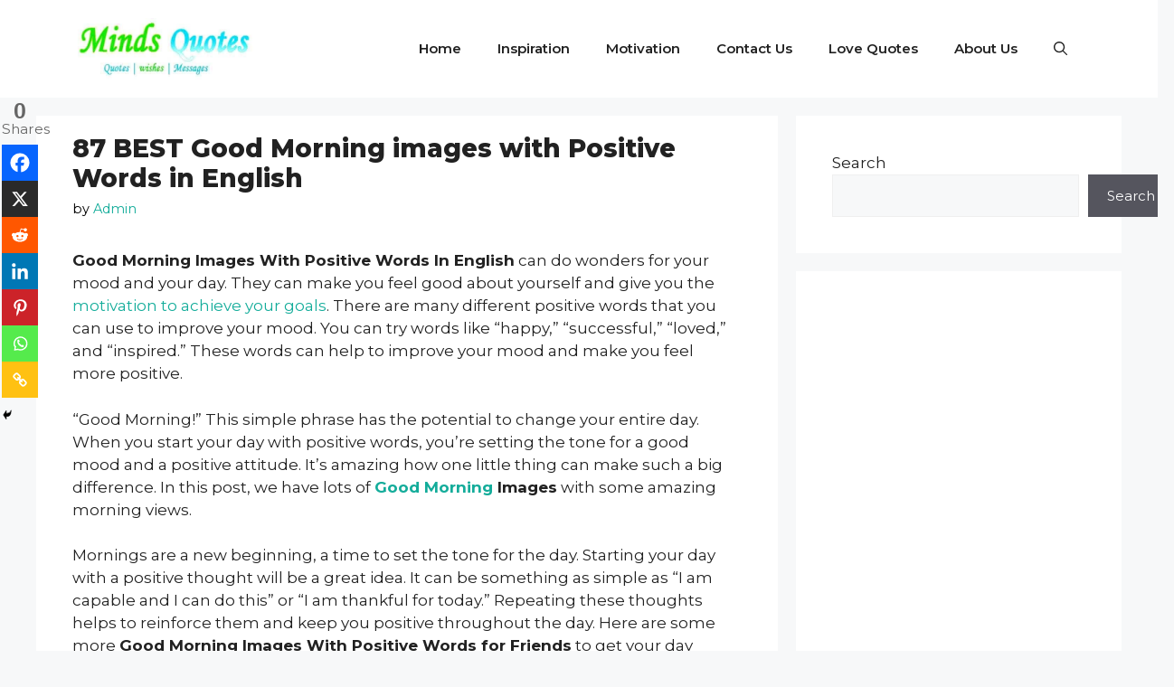

--- FILE ---
content_type: text/html; charset=utf-8
request_url: https://www.google.com/recaptcha/api2/aframe
body_size: 267
content:
<!DOCTYPE HTML><html><head><meta http-equiv="content-type" content="text/html; charset=UTF-8"></head><body><script nonce="X424Cm-MGRdSSAra7Ga1Zw">/** Anti-fraud and anti-abuse applications only. See google.com/recaptcha */ try{var clients={'sodar':'https://pagead2.googlesyndication.com/pagead/sodar?'};window.addEventListener("message",function(a){try{if(a.source===window.parent){var b=JSON.parse(a.data);var c=clients[b['id']];if(c){var d=document.createElement('img');d.src=c+b['params']+'&rc='+(localStorage.getItem("rc::a")?sessionStorage.getItem("rc::b"):"");window.document.body.appendChild(d);sessionStorage.setItem("rc::e",parseInt(sessionStorage.getItem("rc::e")||0)+1);localStorage.setItem("rc::h",'1768673172171');}}}catch(b){}});window.parent.postMessage("_grecaptcha_ready", "*");}catch(b){}</script></body></html>